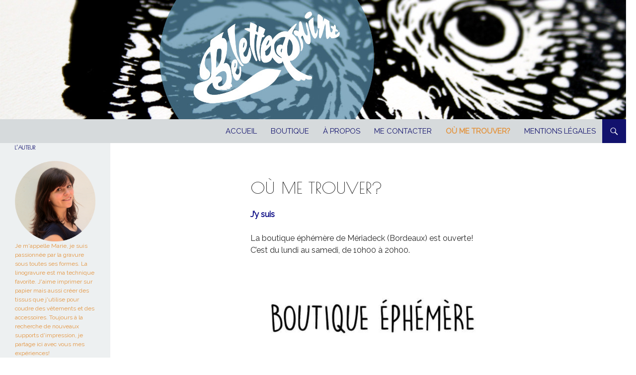

--- FILE ---
content_type: text/html; charset=UTF-8
request_url: http://beletteprint.fr/blog/ou-me-trouver/
body_size: 9222
content:
<!DOCTYPE html>
<!--[if IE 7]>
<html class="ie ie7" lang="fr-FR">
<![endif]-->
<!--[if IE 8]>
<html class="ie ie8" lang="fr-FR">
<![endif]-->
<!--[if !(IE 7) & !(IE 8)]><!-->
<html lang="fr-FR">
<!--<![endif]-->
<head>
	<meta charset="UTF-8">
	<meta name="viewport" content="width=device-width">
	<title>Où me trouver? - Belette Print</title>
	<link rel="profile" href="http://gmpg.org/xfn/11">
	<link rel="pingback" href="http://beletteprint.fr/blog/xmlrpc.php">
	<!--[if lt IE 9]>
	<script src="http://beletteprint.fr/blog/wp-content/themes/twentyfourteen/js/html5.js"></script>
	<![endif]-->
	<meta name='robots' content='index, follow, max-video-preview:-1, max-snippet:-1, max-image-preview:large' />

	<!-- This site is optimized with the Yoast SEO plugin v16.3 - https://yoast.com/wordpress/plugins/seo/ -->
	<link rel="canonical" href="http://beletteprint.fr/blog/ou-me-trouver/" />
	<meta property="og:locale" content="fr_FR" />
	<meta property="og:type" content="article" />
	<meta property="og:title" content="Où me trouver? - Belette Print" />
	<meta property="og:description" content="J&rsquo;y suis La boutique éphémère de Mériadeck (Bordeaux) est ouverte! C&rsquo;est du lundi au samedi, de 10h00 à 20h00.Vous pouvez aussi trouver quelques uns de mes articles à la boutique des créateurs de Vill&rsquo;up (Paris) J&rsquo;y seraiAtelier gravure sur polystyrène et reliure japonaise, le samedi 18 mars de 10h à 12h. Inscription auprès des responsables de &hellip; Continuer la lecture de Où me trouver? &rarr;" />
	<meta property="og:url" content="http://beletteprint.fr/blog/ou-me-trouver/" />
	<meta property="og:site_name" content="Belette Print" />
	<meta property="article:publisher" content="https://fr-fr.facebook.com/belettePrint/" />
	<meta property="article:modified_time" content="2017-02-27T10:00:08+00:00" />
	<meta property="og:image" content="http://beletteprint.fr/blog/wp-content/uploads/2016/03/boutique-logo-BLANC.jpg" />
	<meta name="twitter:card" content="summary_large_image" />
	<meta name="twitter:label1" content="Durée de lecture est.">
	<meta name="twitter:data1" content="1 minute">
	<script type="application/ld+json" class="yoast-schema-graph">{"@context":"https://schema.org","@graph":[{"@type":"WebSite","@id":"http://beletteprint.fr/blog/#website","url":"http://beletteprint.fr/blog/","name":"Belette Print","description":"Linogravure","potentialAction":[{"@type":"SearchAction","target":"http://beletteprint.fr/blog/?s={search_term_string}","query-input":"required name=search_term_string"}],"inLanguage":"fr-FR"},{"@type":"ImageObject","@id":"http://beletteprint.fr/blog/ou-me-trouver/#primaryimage","inLanguage":"fr-FR","url":"http://beletteprint.fr/blog/wp-content/uploads/2016/03/boutique-logo-BLANC.jpg","contentUrl":"http://beletteprint.fr/blog/wp-content/uploads/2016/03/boutique-logo-BLANC.jpg","width":544,"height":540},{"@type":"WebPage","@id":"http://beletteprint.fr/blog/ou-me-trouver/#webpage","url":"http://beletteprint.fr/blog/ou-me-trouver/","name":"O\u00f9 me trouver? - Belette Print","isPartOf":{"@id":"http://beletteprint.fr/blog/#website"},"primaryImageOfPage":{"@id":"http://beletteprint.fr/blog/ou-me-trouver/#primaryimage"},"datePublished":"2016-03-02T12:23:16+00:00","dateModified":"2017-02-27T10:00:08+00:00","breadcrumb":{"@id":"http://beletteprint.fr/blog/ou-me-trouver/#breadcrumb"},"inLanguage":"fr-FR","potentialAction":[{"@type":"ReadAction","target":["http://beletteprint.fr/blog/ou-me-trouver/"]}]},{"@type":"BreadcrumbList","@id":"http://beletteprint.fr/blog/ou-me-trouver/#breadcrumb","itemListElement":[{"@type":"ListItem","position":1,"item":{"@type":"WebPage","@id":"http://beletteprint.fr/blog/","url":"http://beletteprint.fr/blog/","name":"Accueil"}},{"@type":"ListItem","position":2,"item":{"@id":"http://beletteprint.fr/blog/ou-me-trouver/#webpage"}}]}]}</script>
	<!-- / Yoast SEO plugin. -->


<link rel='dns-prefetch' href='//fonts.googleapis.com' />
<link rel='dns-prefetch' href='//s.w.org' />
<link href='https://fonts.gstatic.com' crossorigin rel='preconnect' />
<link rel="alternate" type="application/rss+xml" title="Belette Print &raquo; Flux" href="http://beletteprint.fr/blog/feed/" />
<link rel="alternate" type="application/rss+xml" title="Belette Print &raquo; Flux des commentaires" href="http://beletteprint.fr/blog/comments/feed/" />
		<script type="text/javascript">
			window._wpemojiSettings = {"baseUrl":"https:\/\/s.w.org\/images\/core\/emoji\/13.0.1\/72x72\/","ext":".png","svgUrl":"https:\/\/s.w.org\/images\/core\/emoji\/13.0.1\/svg\/","svgExt":".svg","source":{"concatemoji":"http:\/\/beletteprint.fr\/blog\/wp-includes\/js\/wp-emoji-release.min.js?ver=5.7.14"}};
			!function(e,a,t){var n,r,o,i=a.createElement("canvas"),p=i.getContext&&i.getContext("2d");function s(e,t){var a=String.fromCharCode;p.clearRect(0,0,i.width,i.height),p.fillText(a.apply(this,e),0,0);e=i.toDataURL();return p.clearRect(0,0,i.width,i.height),p.fillText(a.apply(this,t),0,0),e===i.toDataURL()}function c(e){var t=a.createElement("script");t.src=e,t.defer=t.type="text/javascript",a.getElementsByTagName("head")[0].appendChild(t)}for(o=Array("flag","emoji"),t.supports={everything:!0,everythingExceptFlag:!0},r=0;r<o.length;r++)t.supports[o[r]]=function(e){if(!p||!p.fillText)return!1;switch(p.textBaseline="top",p.font="600 32px Arial",e){case"flag":return s([127987,65039,8205,9895,65039],[127987,65039,8203,9895,65039])?!1:!s([55356,56826,55356,56819],[55356,56826,8203,55356,56819])&&!s([55356,57332,56128,56423,56128,56418,56128,56421,56128,56430,56128,56423,56128,56447],[55356,57332,8203,56128,56423,8203,56128,56418,8203,56128,56421,8203,56128,56430,8203,56128,56423,8203,56128,56447]);case"emoji":return!s([55357,56424,8205,55356,57212],[55357,56424,8203,55356,57212])}return!1}(o[r]),t.supports.everything=t.supports.everything&&t.supports[o[r]],"flag"!==o[r]&&(t.supports.everythingExceptFlag=t.supports.everythingExceptFlag&&t.supports[o[r]]);t.supports.everythingExceptFlag=t.supports.everythingExceptFlag&&!t.supports.flag,t.DOMReady=!1,t.readyCallback=function(){t.DOMReady=!0},t.supports.everything||(n=function(){t.readyCallback()},a.addEventListener?(a.addEventListener("DOMContentLoaded",n,!1),e.addEventListener("load",n,!1)):(e.attachEvent("onload",n),a.attachEvent("onreadystatechange",function(){"complete"===a.readyState&&t.readyCallback()})),(n=t.source||{}).concatemoji?c(n.concatemoji):n.wpemoji&&n.twemoji&&(c(n.twemoji),c(n.wpemoji)))}(window,document,window._wpemojiSettings);
		</script>
		<style type="text/css">
img.wp-smiley,
img.emoji {
	display: inline !important;
	border: none !important;
	box-shadow: none !important;
	height: 1em !important;
	width: 1em !important;
	margin: 0 .07em !important;
	vertical-align: -0.1em !important;
	background: none !important;
	padding: 0 !important;
}
</style>
	<link rel='stylesheet' id='validate-engine-css-css'  href='http://beletteprint.fr/blog/wp-content/plugins/wysija-newsletters/css/validationEngine.jquery.css?ver=2.7.5' type='text/css' media='all' />
<link rel='stylesheet' id='wp-block-library-css'  href='http://beletteprint.fr/blog/wp-includes/css/dist/block-library/style.min.css?ver=5.7.14' type='text/css' media='all' />
<link rel='stylesheet' id='contact-form-7-css'  href='http://beletteprint.fr/blog/wp-content/plugins/contact-form-7/includes/css/styles.css?ver=5.1.6' type='text/css' media='all' />
<link rel='stylesheet' id='googlefonts-css'  href='http://fonts.googleapis.com/css?family=Raleway:400|Poiret+One:400&subset=latin' type='text/css' media='all' />
<link rel='stylesheet' id='twentyfourteen-lato-css'  href='https://fonts.googleapis.com/css?family=Lato%3A300%2C400%2C700%2C900%2C300italic%2C400italic%2C700italic&#038;subset=latin%2Clatin-ext' type='text/css' media='all' />
<link rel='stylesheet' id='genericons-css'  href='http://beletteprint.fr/blog/wp-content/themes/twentyfourteen/genericons/genericons.css?ver=3.0.3' type='text/css' media='all' />
<link rel='stylesheet' id='twentyfourteen-style-css'  href='http://beletteprint.fr/blog/wp-content/themes/twentyfourteenenfant/style.css?ver=5.7.14' type='text/css' media='all' />
<!--[if lt IE 9]>
<link rel='stylesheet' id='twentyfourteen-ie-css'  href='http://beletteprint.fr/blog/wp-content/themes/twentyfourteen/css/ie.css?ver=20131205' type='text/css' media='all' />
<![endif]-->
<link rel='stylesheet' id='simple-social-icons-font-css'  href='http://beletteprint.fr/blog/wp-content/plugins/simple-social-icons/css/style.css?ver=3.0.1' type='text/css' media='all' />
<script type='text/javascript' src='http://beletteprint.fr/blog/wp-includes/js/jquery/jquery.min.js?ver=3.5.1' id='jquery-core-js'></script>
<script type='text/javascript' src='http://beletteprint.fr/blog/wp-includes/js/jquery/jquery-migrate.min.js?ver=3.3.2' id='jquery-migrate-js'></script>
<script type='text/javascript' src='http://beletteprint.fr/blog/wp-content/plugins/simple-social-icons/svgxuse.js?ver=1.1.21' id='svg-x-use-js'></script>
<link rel="https://api.w.org/" href="http://beletteprint.fr/blog/wp-json/" /><link rel="alternate" type="application/json" href="http://beletteprint.fr/blog/wp-json/wp/v2/pages/929" /><link rel="EditURI" type="application/rsd+xml" title="RSD" href="http://beletteprint.fr/blog/xmlrpc.php?rsd" />
<link rel="wlwmanifest" type="application/wlwmanifest+xml" href="http://beletteprint.fr/blog/wp-includes/wlwmanifest.xml" /> 
<meta name="generator" content="WordPress 5.7.14" />
<link rel='shortlink' href='http://beletteprint.fr/blog/?p=929' />
<link rel="alternate" type="application/json+oembed" href="http://beletteprint.fr/blog/wp-json/oembed/1.0/embed?url=http%3A%2F%2Fbeletteprint.fr%2Fblog%2Fou-me-trouver%2F" />
<link rel="alternate" type="text/xml+oembed" href="http://beletteprint.fr/blog/wp-json/oembed/1.0/embed?url=http%3A%2F%2Fbeletteprint.fr%2Fblog%2Fou-me-trouver%2F&#038;format=xml" />

		<script>
			(function(i,s,o,g,r,a,m){i['GoogleAnalyticsObject']=r;i[r]=i[r]||function(){
			(i[r].q=i[r].q||[]).push(arguments)},i[r].l=1*new Date();a=s.createElement(o),
			m=s.getElementsByTagName(o)[0];a.async=1;a.src=g;m.parentNode.insertBefore(a,m)
			})(window,document,'script','https://www.google-analytics.com/analytics.js','ga');
			ga('create', 'UA-64768622-1', 'auto');
			
			ga('send', 'pageview');
		</script>

	<script type='text/javascript' data-cfasync='false'>var _mmunch = {'front': false, 'page': false, 'post': false, 'category': false, 'author': false, 'search': false, 'attachment': false, 'tag': false};_mmunch['page'] = true; _mmunch['pageData'] = {"ID":929,"post_name":"ou-me-trouver","post_title":"O\u00f9 me trouver?","post_type":"page","post_author":"1","post_status":"publish"};</script><script data-cfasync="false" src="//a.mailmunch.co/app/v1/site.js" id="mailmunch-script" data-plugin="mailmunch" data-mailmunch-site-id="221556" async></script><style type='text/css' media='screen'>
	body{ font-family:"Raleway", arial, sans-serif;}
	blockquote{ font-family:"Raleway", arial, sans-serif;}
	p{ font-family:"Raleway", arial, sans-serif;}
	li{ font-family:"Raleway", arial, sans-serif;}
	h1{ font-family:"Poiret One", arial, sans-serif;}
	h2{ font-family:"Poiret One", arial, sans-serif;}
	h3{ font-family:"Poiret One", arial, sans-serif;}
	h4{ font-family:"Poiret One", arial, sans-serif;}
	h5{ font-family:"Poiret One", arial, sans-serif;}
	h6{ font-family:"Poiret One", arial, sans-serif;}
</style>
<!-- fonts delivered by Wordpress Google Fonts, a plugin by Adrian3.com -->		<style type="text/css" id="twentyfourteen-header-css">
				.site-title,
		.site-description {
			clip: rect(1px 1px 1px 1px); /* IE7 */
			clip: rect(1px, 1px, 1px, 1px);
			position: absolute;
		}
		</style>
	<style type="text/css" id="custom-background-css">
body.custom-background { background-color: #ffffff; }
</style>
	<link rel="stylesheet" type="text/css" media="screen" href="http://beletteprint.fr/blog/wp-content/plugins/pc-custom-css/custom.css?pc_custom_css_ver=1435518149" />
</head>

<body class="page-template-default page page-id-929 custom-background header-image full-width singular">
<div id="page" class="hfeed site">
		<div id="site-header">
		<a href="http://beletteprint.fr/blog/" rel="home">
			<img src="http://beletteprint.fr/blog/wp-content/uploads/2019/02/banniere-blog-fev19.jpg" width="1260" height="240" alt="Belette Print">
		</a>
	</div>
	
	<header id="masthead" class="site-header" role="banner">
		<div class="header-main">
			<h1 class="site-title"><a href="http://beletteprint.fr/blog/" rel="home">Belette Print</a></h1>

			<div class="search-toggle">
				<a href="#search-container" class="screen-reader-text" aria-expanded="false" aria-controls="search-container">Recherche</a>
			</div>

			<nav id="primary-navigation" class="site-navigation primary-navigation" role="navigation">
				<button class="menu-toggle">Menu principal</button>
				<a class="screen-reader-text skip-link" href="#content">Aller au contenu</a>
				<div class="menu-menu-1-container"><ul id="primary-menu" class="nav-menu"><li id="menu-item-53" class="menu-item menu-item-type-custom menu-item-object-custom menu-item-home menu-item-53"><a href="http://beletteprint.fr/blog/">Accueil</a></li>
<li id="menu-item-1961" class="menu-item menu-item-type-post_type menu-item-object-page menu-item-1961"><a target="_blank" rel="noopener" href="https://www.beletteprint-gravure.fr#new_tab">Boutique</a></li>
<li id="menu-item-54" class="menu-item menu-item-type-post_type menu-item-object-page menu-item-54"><a href="http://beletteprint.fr/blog/about/">À propos</a></li>
<li id="menu-item-1965" class="menu-item menu-item-type-post_type menu-item-object-page menu-item-1965"><a href="http://beletteprint.fr/blog/me-contacter/">Me contacter</a></li>
<li id="menu-item-1980" class="menu-item menu-item-type-post_type menu-item-object-page current-menu-item page_item page-item-929 current_page_item menu-item-1980"><a href="http://beletteprint.fr/blog/ou-me-trouver/" aria-current="page">Où me trouver?</a></li>
<li id="menu-item-1981" class="menu-item menu-item-type-post_type menu-item-object-page menu-item-1981"><a href="http://beletteprint.fr/blog/mentions-legales/">Mentions légales</a></li>
</ul></div>			</nav>
		</div>

		<div id="search-container" class="search-box-wrapper hide">
			<div class="search-box">
				<form role="search" method="get" class="search-form" action="http://beletteprint.fr/blog/">
				<label>
					<span class="screen-reader-text">Rechercher :</span>
					<input type="search" class="search-field" placeholder="Rechercher…" value="" name="s" />
				</label>
				<input type="submit" class="search-submit" value="Rechercher" />
			</form>			</div>
		</div>
	</header><!-- #masthead -->

	<div id="main" class="site-main">

<div id="main-content" class="main-content">

	<div id="primary" class="content-area">
		<div id="content" class="site-content" role="main">

			
<article id="post-929" class="post-929 page type-page status-publish hentry">
	<header class="entry-header"><h1 class="entry-title">Où me trouver?</h1></header><!-- .entry-header -->
	<div class="entry-content">
		<div class='mailmunch-forms-before-post' style='display: none !important;'></div><p><span style="color: #000080;"><strong>J&rsquo;y suis</strong></span><a href="http://beletteprint.fr/blog/wp-content/uploads/2016/03/Affiche-Jardin-des-créateurs_version-web-1.jpg"><br />
</a></p>
<p>La boutique éphémère de Mériadeck (Bordeaux) est ouverte! C&rsquo;est du lundi au samedi, de 10h00 à 20h00.<a href="http://beletteprint.fr/blog/wp-content/uploads/2016/03/boutique-logo-BLANC.jpg"><img loading="lazy" class="aligncenter size-full wp-image-1152" src="http://beletteprint.fr/blog/wp-content/uploads/2016/03/boutique-logo-BLANC.jpg" alt="boutique logo BLANC" width="544" height="540" srcset="http://beletteprint.fr/blog/wp-content/uploads/2016/03/boutique-logo-BLANC.jpg 544w, http://beletteprint.fr/blog/wp-content/uploads/2016/03/boutique-logo-BLANC-150x149.jpg 150w, http://beletteprint.fr/blog/wp-content/uploads/2016/03/boutique-logo-BLANC-100x100.jpg 100w, http://beletteprint.fr/blog/wp-content/uploads/2016/03/boutique-logo-BLANC-300x298.jpg 300w" sizes="(max-width: 544px) 100vw, 544px" /></a>Vous pouvez aussi trouver quelques uns de mes articles à la boutique des créateurs de Vill&rsquo;up (Paris)</p>
<p><span style="color: #333399;"><strong>J&rsquo;y serai</strong></span><a href="http://beletteprint.fr/blog/wp-content/uploads/2017/02/kraftboutique.jpg"><img loading="lazy" class="aligncenter size-medium wp-image-1520" src="http://beletteprint.fr/blog/wp-content/uploads/2017/02/kraftboutique-595x444.jpg" alt="" width="595" height="444" srcset="http://beletteprint.fr/blog/wp-content/uploads/2017/02/kraftboutique-595x444.jpg 595w, http://beletteprint.fr/blog/wp-content/uploads/2017/02/kraftboutique-150x112.jpg 150w, http://beletteprint.fr/blog/wp-content/uploads/2017/02/kraftboutique-300x224.jpg 300w, http://beletteprint.fr/blog/wp-content/uploads/2017/02/kraftboutique-768x573.jpg 768w, http://beletteprint.fr/blog/wp-content/uploads/2017/02/kraftboutique-960x717.jpg 960w, http://beletteprint.fr/blog/wp-content/uploads/2017/02/kraftboutique-600x448.jpg 600w, http://beletteprint.fr/blog/wp-content/uploads/2017/02/kraftboutique.jpg 2048w" sizes="(max-width: 595px) 100vw, 595px" /></a>Atelier gravure sur polystyrène et reliure japonaise,<strong> le samedi 18 mars de 10h à 12h</strong>. Inscription auprès des responsables de la boutique par <a href="https://www.facebook.com/chezkraft/">Facebook</a>, téléphone (05 57 67 32 59) ou d’aller directement au <a href="https://www.google.fr/maps/place/278+Cours+de+la+Somme,+33800+Bordeaux/@44.8187851,-0.5743819,17z/data=!3m1!4b1!4m5!3m4!1s0xd5527af9ddfebc1:0xe126433d5da8372e!8m2!3d44.8187813!4d-0.5721879">278 cours de la Somme à Bordeaux</a>.</p>
<p><strong>Le dimanche 26 mars</strong> Salon du livre de Ludon Médoc. Sur le thème du fait-maison de 11h à 18h.</p>
<p><strong>Du vendredi 31 mars au dimanche 2 avril</strong>. <a href="http://beletteprint.fr/blog/wp-content/uploads/2017/02/jema_logo_web-securise.png"><img loading="lazy" class="aligncenter size-full wp-image-1521" src="http://beletteprint.fr/blog/wp-content/uploads/2017/02/jema_logo_web-securise.png" alt="" width="585" height="443" srcset="http://beletteprint.fr/blog/wp-content/uploads/2017/02/jema_logo_web-securise.png 585w, http://beletteprint.fr/blog/wp-content/uploads/2017/02/jema_logo_web-securise-150x114.png 150w, http://beletteprint.fr/blog/wp-content/uploads/2017/02/jema_logo_web-securise-300x227.png 300w" sizes="(max-width: 585px) 100vw, 585px" /></a><a href="http://www.journeesdesmetiersdart.fr/manifestation/metiers-d-art-cayac">Journées européennes des Métiers d&rsquo;art au Prieuré de Cayac </a>(Gradignan).</p>
<p style="text-align: justify;">Et en ligne sur Etsy</p>
<p><a href="//fr.etsy.com/shop/BelettePrint?ref=offsite_badges&amp;utm_source=sellers&amp;utm_medium=badges&amp;utm_campaign=fr_isell_1"><img loading="lazy" src="//img0.etsystatic.com/site-assets/badges/fr/fr_isell_1.png" alt="" width="200" height="200" /></a></p>
<p><span style="color: #000080;"><strong>J&rsquo;y étais : </strong></span><a href="http://beletteprint.fr/blog/wp-content/uploads/2016/03/logo_PARTAGE_PNG.png" rel="attachment wp-att-930"><img loading="lazy" class="aligncenter size-medium wp-image-930" src="http://beletteprint.fr/blog/wp-content/uploads/2016/03/logo_PARTAGE_PNG-595x502.png" alt="logo_PARTAGE_PNG" width="595" height="502" srcset="http://beletteprint.fr/blog/wp-content/uploads/2016/03/logo_PARTAGE_PNG-595x502.png 595w, http://beletteprint.fr/blog/wp-content/uploads/2016/03/logo_PARTAGE_PNG-150x127.png 150w, http://beletteprint.fr/blog/wp-content/uploads/2016/03/logo_PARTAGE_PNG-300x253.png 300w, http://beletteprint.fr/blog/wp-content/uploads/2016/03/logo_PARTAGE_PNG-768x648.png 768w, http://beletteprint.fr/blog/wp-content/uploads/2016/03/logo_PARTAGE_PNG-600x506.png 600w, http://beletteprint.fr/blog/wp-content/uploads/2016/03/logo_PARTAGE_PNG.png 891w" sizes="(max-width: 595px) 100vw, 595px" /></a></p><div class='mailmunch-forms-in-post-middle' style='display: none !important;'></div>
<p style="text-align: justify;">Situés au coeur de Bordeaux, les locaux discrets et chaleureux de l&rsquo;association humaniste <a href="http://www.partagerie.fr">Part-Âge</a> regroupent un <a href="http://www.partagerie.fr/p/showroom-createurs.html">showroom créateur</a> un espace enfant, un espace atelier et un salon de thé. Venez y faire un tour, ça vaut le coup!</p>
<p style="text-align: justify;"><a href="http://beletteprint.fr/blog/wp-content/uploads/2016/02/louve.png" rel="attachment wp-att-899"><img loading="lazy" class="aligncenter size-medium wp-image-899" src="http://beletteprint.fr/blog/wp-content/uploads/2016/02/louve-595x164.png" alt="louve" width="595" height="164" srcset="http://beletteprint.fr/blog/wp-content/uploads/2016/02/louve-595x164.png 595w, http://beletteprint.fr/blog/wp-content/uploads/2016/02/louve-150x41.png 150w, http://beletteprint.fr/blog/wp-content/uploads/2016/02/louve-300x83.png 300w, http://beletteprint.fr/blog/wp-content/uploads/2016/02/louve-768x211.png 768w, http://beletteprint.fr/blog/wp-content/uploads/2016/02/louve-600x165.png 600w, http://beletteprint.fr/blog/wp-content/uploads/2016/02/louve.png 959w" sizes="(max-width: 595px) 100vw, 595px" /></a></p>
<p style="text-align: justify;">Du 31 mars au 3 avril 2016.</p>
<p style="text-align: justify;"><a href="http://beletteprint.fr/blog/wp-content/uploads/2016/03/12670825_958888354148773_7461735388355562648_n.jpg" rel="attachment wp-att-1029"><img loading="lazy" class="aligncenter size-medium wp-image-1029" src="http://beletteprint.fr/blog/wp-content/uploads/2016/03/12670825_958888354148773_7461735388355562648_n-595x224.jpg" alt="12670825_958888354148773_7461735388355562648_n" width="595" height="224" srcset="http://beletteprint.fr/blog/wp-content/uploads/2016/03/12670825_958888354148773_7461735388355562648_n-595x224.jpg 595w, http://beletteprint.fr/blog/wp-content/uploads/2016/03/12670825_958888354148773_7461735388355562648_n-150x56.jpg 150w, http://beletteprint.fr/blog/wp-content/uploads/2016/03/12670825_958888354148773_7461735388355562648_n-300x113.jpg 300w, http://beletteprint.fr/blog/wp-content/uploads/2016/03/12670825_958888354148773_7461735388355562648_n-768x289.jpg 768w, http://beletteprint.fr/blog/wp-content/uploads/2016/03/12670825_958888354148773_7461735388355562648_n.jpg 960w, http://beletteprint.fr/blog/wp-content/uploads/2016/03/12670825_958888354148773_7461735388355562648_n-600x226.jpg 600w" sizes="(max-width: 595px) 100vw, 595px" /></a>Un évènement un peu particulier : <a href="https://www.facebook.com/events/699565390183464/">l&rsquo;APEROBOAT du 30 avril</a>. Sur le thème du Japon, j&rsquo;y ai gravé en direct des tampons en série très limitée .</p>
<p>La journée des artisans créateurs à Tresses.</p>
<p><a href="http://beletteprint.fr/blog/wp-content/uploads/2016/03/Capture.png"><img loading="lazy" class="aligncenter size-full wp-image-1119" src="http://beletteprint.fr/blog/wp-content/uploads/2016/03/Capture.png" alt="Capture" width="228" height="320" srcset="http://beletteprint.fr/blog/wp-content/uploads/2016/03/Capture.png 228w, http://beletteprint.fr/blog/wp-content/uploads/2016/03/Capture-150x211.png 150w" sizes="(max-width: 228px) 100vw, 228px" /></a><a href="http://beletteprint.fr/blog/wp-content/uploads/2016/03/Affiche-Jardin-des-créateurs_version-web-1.jpg"><img loading="lazy" class="aligncenter size-medium wp-image-1174" src="http://beletteprint.fr/blog/wp-content/uploads/2016/03/Affiche-Jardin-des-créateurs_version-web-1-595x742.jpg" alt="Affiche Jardin des créateurs_version web (1)" width="595" height="742" srcset="http://beletteprint.fr/blog/wp-content/uploads/2016/03/Affiche-Jardin-des-créateurs_version-web-1-595x742.jpg 595w, http://beletteprint.fr/blog/wp-content/uploads/2016/03/Affiche-Jardin-des-créateurs_version-web-1-150x187.jpg 150w, http://beletteprint.fr/blog/wp-content/uploads/2016/03/Affiche-Jardin-des-créateurs_version-web-1-300x374.jpg 300w, http://beletteprint.fr/blog/wp-content/uploads/2016/03/Affiche-Jardin-des-créateurs_version-web-1-768x958.jpg 768w, http://beletteprint.fr/blog/wp-content/uploads/2016/03/Affiche-Jardin-des-créateurs_version-web-1-960x1197.jpg 960w, http://beletteprint.fr/blog/wp-content/uploads/2016/03/Affiche-Jardin-des-créateurs_version-web-1-600x748.jpg 600w" sizes="(max-width: 595px) 100vw, 595px" /></a></p>
<div class='mailmunch-forms-after-post' style='display: none !important;'></div>	</div><!-- .entry-content -->
</article><!-- #post-## -->

		</div><!-- #content -->
	</div><!-- #primary -->
	</div><!-- #main-content -->

<div id="secondary">
		<h2 class="site-description">Linogravure</h2>
	
	
		<div id="primary-sidebar" class="primary-sidebar widget-area" role="complementary">
		<aside id="text-2" class="widget widget_text"><h1 class="widget-title">L&rsquo;auteur</h1>			<div class="textwidget"><p style="text-align: left; color: #e3943f;"><a href="http://beletteprint.fr/blog/wp-content/uploads/2015/06/portrait.png"><img class=" size-full wp-image-356 alignnone" src="http://beletteprint.fr/blog/wp-content/uploads/2015/06/portrait.png" alt="portrait" width="500" height="500" /></a>Je m'appelle Marie, je suis passionnée par la gravure sous toutes ses formes. La linogravure est ma technique favorite. J'aime imprimer sur papier mais aussi créer des tissus que j'utilise pour coudre des vêtements et des accessoires. Toujours à la recherche de nouveaux supports d'impression, je partage ici avec vous mes expériences!</p></div>
		</aside><aside id="mailmunch_widget-2" class="widget widget_mailmunch_widget"><h1 class="widget-title">Newsletter</h1><div class='mailmunch-wordpress-widget mailmunch-wordpress-widget-289033' style='display: none !important;'></div></aside><aside id="categories-2" class="widget widget_categories"><h1 class="widget-title">Catégories</h1>
			<ul>
					<li class="cat-item cat-item-163"><a href="http://beletteprint.fr/blog/category/a-personnaliser/">À personnaliser</a>
</li>
	<li class="cat-item cat-item-177"><a href="http://beletteprint.fr/blog/category/ateliers/">Ateliers</a>
</li>
	<li class="cat-item cat-item-226"><a href="http://beletteprint.fr/blog/category/bullet-journal/">bullet journal</a>
</li>
	<li class="cat-item cat-item-203"><a href="http://beletteprint.fr/blog/category/cartes-postales/">Cartes postales</a>
</li>
	<li class="cat-item cat-item-61"><a href="http://beletteprint.fr/blog/category/cartonnage/">Cartonnage</a>
</li>
	<li class="cat-item cat-item-75"><a href="http://beletteprint.fr/blog/category/couture/">Couture</a>
</li>
	<li class="cat-item cat-item-36"><a href="http://beletteprint.fr/blog/category/dans-ma-bibliotheque/">Dans ma bibliothèque</a>
</li>
	<li class="cat-item cat-item-164"><a href="http://beletteprint.fr/blog/category/decoration/">Décoration</a>
</li>
	<li class="cat-item cat-item-54"><a href="http://beletteprint.fr/blog/category/encadrement/">Encadrement</a>
</li>
	<li class="cat-item cat-item-67"><a href="http://beletteprint.fr/blog/category/gravure-pointe-seche/">Gravure pointe sèche</a>
</li>
	<li class="cat-item cat-item-41"><a href="http://beletteprint.fr/blog/category/gravure-sur-bois/">Gravure sur bois</a>
</li>
	<li class="cat-item cat-item-96"><a href="http://beletteprint.fr/blog/category/impression-textile/">Impression textile</a>
</li>
	<li class="cat-item cat-item-275"><a href="http://beletteprint.fr/blog/category/les-oiseaux/">Les oiseaux</a>
</li>
	<li class="cat-item cat-item-340"><a href="http://beletteprint.fr/blog/category/lino-perdu/">Lino perdu</a>
</li>
	<li class="cat-item cat-item-10"><a href="http://beletteprint.fr/blog/category/linogravure/">Linogravure</a>
</li>
	<li class="cat-item cat-item-260"><a href="http://beletteprint.fr/blog/category/linogravure-petit-format/">linogravure petit format</a>
</li>
	<li class="cat-item cat-item-248"><a href="http://beletteprint.fr/blog/category/linogravure-polychrome/">linogravure polychrome</a>
</li>
	<li class="cat-item cat-item-117"><a href="http://beletteprint.fr/blog/category/materiel/">Matériel</a>
</li>
	<li class="cat-item cat-item-139"><a href="http://beletteprint.fr/blog/category/papeterie/">Papeterie</a>
</li>
	<li class="cat-item cat-item-76"><a href="http://beletteprint.fr/blog/category/pochoir/">Pochoir</a>
</li>
	<li class="cat-item cat-item-108"><a href="http://beletteprint.fr/blog/category/pour-les-enfants/">Pour les enfants</a>
</li>
	<li class="cat-item cat-item-48"><a href="http://beletteprint.fr/blog/category/reliure/">Reliure</a>
</li>
	<li class="cat-item cat-item-23"><a href="http://beletteprint.fr/blog/category/serigraphie/">Sérigraphie</a>
</li>
	<li class="cat-item cat-item-2"><a href="http://beletteprint.fr/blog/category/tampons-gomme/">Tampons gomme</a>
</li>
	<li class="cat-item cat-item-276"><a href="http://beletteprint.fr/blog/category/techniques-mixtes/">Techniques mixtes</a>
</li>
			</ul>

			</aside><aside id="archives-2" class="widget widget_archive"><h1 class="widget-title">Archives</h1>
			<ul>
					<li><a href='http://beletteprint.fr/blog/2021/07/'>juillet 2021</a></li>
	<li><a href='http://beletteprint.fr/blog/2021/05/'>mai 2021</a></li>
	<li><a href='http://beletteprint.fr/blog/2021/04/'>avril 2021</a></li>
	<li><a href='http://beletteprint.fr/blog/2020/02/'>février 2020</a></li>
	<li><a href='http://beletteprint.fr/blog/2020/01/'>janvier 2020</a></li>
	<li><a href='http://beletteprint.fr/blog/2019/09/'>septembre 2019</a></li>
	<li><a href='http://beletteprint.fr/blog/2019/05/'>mai 2019</a></li>
	<li><a href='http://beletteprint.fr/blog/2019/02/'>février 2019</a></li>
	<li><a href='http://beletteprint.fr/blog/2018/11/'>novembre 2018</a></li>
	<li><a href='http://beletteprint.fr/blog/2018/10/'>octobre 2018</a></li>
	<li><a href='http://beletteprint.fr/blog/2018/09/'>septembre 2018</a></li>
	<li><a href='http://beletteprint.fr/blog/2018/07/'>juillet 2018</a></li>
	<li><a href='http://beletteprint.fr/blog/2018/04/'>avril 2018</a></li>
	<li><a href='http://beletteprint.fr/blog/2018/01/'>janvier 2018</a></li>
	<li><a href='http://beletteprint.fr/blog/2017/12/'>décembre 2017</a></li>
	<li><a href='http://beletteprint.fr/blog/2017/11/'>novembre 2017</a></li>
	<li><a href='http://beletteprint.fr/blog/2017/10/'>octobre 2017</a></li>
	<li><a href='http://beletteprint.fr/blog/2017/09/'>septembre 2017</a></li>
	<li><a href='http://beletteprint.fr/blog/2017/08/'>août 2017</a></li>
	<li><a href='http://beletteprint.fr/blog/2017/06/'>juin 2017</a></li>
	<li><a href='http://beletteprint.fr/blog/2017/05/'>mai 2017</a></li>
	<li><a href='http://beletteprint.fr/blog/2017/04/'>avril 2017</a></li>
	<li><a href='http://beletteprint.fr/blog/2017/03/'>mars 2017</a></li>
	<li><a href='http://beletteprint.fr/blog/2017/02/'>février 2017</a></li>
	<li><a href='http://beletteprint.fr/blog/2017/01/'>janvier 2017</a></li>
	<li><a href='http://beletteprint.fr/blog/2016/12/'>décembre 2016</a></li>
	<li><a href='http://beletteprint.fr/blog/2016/11/'>novembre 2016</a></li>
	<li><a href='http://beletteprint.fr/blog/2016/10/'>octobre 2016</a></li>
	<li><a href='http://beletteprint.fr/blog/2016/09/'>septembre 2016</a></li>
	<li><a href='http://beletteprint.fr/blog/2016/08/'>août 2016</a></li>
	<li><a href='http://beletteprint.fr/blog/2016/06/'>juin 2016</a></li>
	<li><a href='http://beletteprint.fr/blog/2016/05/'>mai 2016</a></li>
	<li><a href='http://beletteprint.fr/blog/2016/04/'>avril 2016</a></li>
	<li><a href='http://beletteprint.fr/blog/2016/03/'>mars 2016</a></li>
	<li><a href='http://beletteprint.fr/blog/2016/02/'>février 2016</a></li>
	<li><a href='http://beletteprint.fr/blog/2016/01/'>janvier 2016</a></li>
	<li><a href='http://beletteprint.fr/blog/2015/12/'>décembre 2015</a></li>
	<li><a href='http://beletteprint.fr/blog/2015/11/'>novembre 2015</a></li>
	<li><a href='http://beletteprint.fr/blog/2015/10/'>octobre 2015</a></li>
	<li><a href='http://beletteprint.fr/blog/2015/09/'>septembre 2015</a></li>
	<li><a href='http://beletteprint.fr/blog/2015/07/'>juillet 2015</a></li>
	<li><a href='http://beletteprint.fr/blog/2015/06/'>juin 2015</a></li>
	<li><a href='http://beletteprint.fr/blog/2015/05/'>mai 2015</a></li>
	<li><a href='http://beletteprint.fr/blog/2015/01/'>janvier 2015</a></li>
	<li><a href='http://beletteprint.fr/blog/2014/12/'>décembre 2014</a></li>
	<li><a href='http://beletteprint.fr/blog/2014/11/'>novembre 2014</a></li>
	<li><a href='http://beletteprint.fr/blog/2014/10/'>octobre 2014</a></li>
	<li><a href='http://beletteprint.fr/blog/2014/06/'>juin 2014</a></li>
	<li><a href='http://beletteprint.fr/blog/2014/05/'>mai 2014</a></li>
	<li><a href='http://beletteprint.fr/blog/2014/04/'>avril 2014</a></li>
	<li><a href='http://beletteprint.fr/blog/2014/03/'>mars 2014</a></li>
			</ul>

			</aside><aside id="simple-social-icons-2" class="widget simple-social-icons"><ul class="aligncenter"><li class="ssi-email"><a href="http://beletteprint.fr/blog/me-contacter/" target="_blank" rel="noopener noreferrer"><svg role="img" class="social-email" aria-labelledby="social-email-2"><title id="social-email-2">Adresse mail</title><use xlink:href="http://beletteprint.fr/blog/wp-content/plugins/simple-social-icons/symbol-defs.svg#social-email"></use></svg></a></li><li class="ssi-facebook"><a href="https://www.facebook.com/pages/Belette-Print-linogravures-originales/146653548726667" target="_blank" rel="noopener noreferrer"><svg role="img" class="social-facebook" aria-labelledby="social-facebook-2"><title id="social-facebook-2">Facebook</title><use xlink:href="http://beletteprint.fr/blog/wp-content/plugins/simple-social-icons/symbol-defs.svg#social-facebook"></use></svg></a></li><li class="ssi-instagram"><a href="https://instagram.com/beletteprint/" target="_blank" rel="noopener noreferrer"><svg role="img" class="social-instagram" aria-labelledby="social-instagram-2"><title id="social-instagram-2">Instagram</title><use xlink:href="http://beletteprint.fr/blog/wp-content/plugins/simple-social-icons/symbol-defs.svg#social-instagram"></use></svg></a></li><li class="ssi-rss"><a href="http://beletteprint.fr/blog/feed/" target="_blank" rel="noopener noreferrer"><svg role="img" class="social-rss" aria-labelledby="social-rss-2"><title id="social-rss-2">Flux RSS</title><use xlink:href="http://beletteprint.fr/blog/wp-content/plugins/simple-social-icons/symbol-defs.svg#social-rss"></use></svg></a></li></ul></aside><aside id="text-5" class="widget widget_text"><h1 class="widget-title">La boutique</h1>			<div class="textwidget"><script type='text/javascript' src='https://www.etsy.com/assets/js/etsy_mini_shop.js'></script><script type='text/javascript'>new Etsy.Mini(6080388,'thumbnail',1,5,0,'https://www.etsy.com');</script></div>
		</aside><aside id="text-6" class="widget widget_text"><h1 class="widget-title">Les prochains ateliers</h1>			<div class="textwidget"><a href="http://beletteprint.fr/blog/wp-content/uploads/2017/03/atelier14avril.jpg"><img class="aligncenter size-medium wp-image-1590" src="http://beletteprint.fr/blog/wp-content/uploads/2017/03/atelier14avril-595x842.jpg" alt="" width="595" height="842" /></a><a href="http://beletteprint.fr/blog/wp-content/uploads/2017/03/atelier13mai.jpg"><img class="aligncenter size-medium wp-image-1588" src="http://beletteprint.fr/blog/wp-content/uploads/2017/03/atelier13mai-595x842.jpg" alt="" width="595" height="842" /></a></div>
		</aside>	</div><!-- #primary-sidebar -->
	</div><!-- #secondary -->

		</div><!-- #main -->

		<footer id="colophon" class="site-footer" role="contentinfo">

			
			<div class="site-info">
												<a href="https://wordpress.org/" class="imprint">
					Fièrement propulsé par WordPress				</a>
			</div><!-- .site-info -->
		</footer><!-- #colophon -->
	</div><!-- #page -->

	<style type="text/css" media="screen"> #simple-social-icons-2 ul li a, #simple-social-icons-2 ul li a:hover, #simple-social-icons-2 ul li a:focus { background-color: #999999 !important; border-radius: 3px; color: #ffffff !important; border: 0px #ffffff solid !important; font-size: 18px; padding: 9px; }  #simple-social-icons-2 ul li a:hover, #simple-social-icons-2 ul li a:focus { background-color: #666666 !important; border-color: #ffffff !important; color: #ffffff !important; }  #simple-social-icons-2 ul li a:focus { outline: 1px dotted #666666 !important; }</style><script type='text/javascript' id='contact-form-7-js-extra'>
/* <![CDATA[ */
var wpcf7 = {"apiSettings":{"root":"http:\/\/beletteprint.fr\/blog\/wp-json\/contact-form-7\/v1","namespace":"contact-form-7\/v1"},"cached":"1"};
/* ]]> */
</script>
<script type='text/javascript' src='http://beletteprint.fr/blog/wp-content/plugins/contact-form-7/includes/js/scripts.js?ver=5.1.6' id='contact-form-7-js'></script>
<script type='text/javascript' src='http://beletteprint.fr/blog/wp-content/themes/twentyfourteen/js/functions.js?ver=20150315' id='twentyfourteen-script-js'></script>
<script type='text/javascript' src='http://beletteprint.fr/blog/wp-content/plugins/page-links-to/dist/new-tab.js?ver=3.3.5' id='page-links-to-js'></script>
<script type='text/javascript' src='http://beletteprint.fr/blog/wp-includes/js/wp-embed.min.js?ver=5.7.14' id='wp-embed-js'></script>
<!-- Generated in 0,722 seconds. Made 23 queries to database and 20 cached queries. Memory used - 11.53MB -->
<!-- Cached by DB Cache Reloaded Fix -->
</body>
</html>


--- FILE ---
content_type: text/css
request_url: http://beletteprint.fr/blog/wp-content/themes/twentyfourteenenfant/style.css?ver=5.7.14
body_size: 140
content:
/*
Theme Name: Twentyfourteen
Description: Th�me enfant pour Twenty Fourteen
Author: Marie
Template: twentyfourteen
*/

@import url("../twentyfourteen/style.css");


--- FILE ---
content_type: text/css;charset=UTF-8
request_url: http://beletteprint.fr/blog/wp-content/plugins/pc-custom-css/custom.css?pc_custom_css_ver=1435518149
body_size: 1396
content:
/*– changer la couleur des liens –*/
a {
	color: #12126d;
}

/*– changer la couleur survol lien –*/
a:active,
a:hover {
	color: #d6dadc;
}

/*– changer la couleur selection texte –*/
::selection {
	background: #d6dadc;
}

/*– qu'est-ce? –*/
::-moz-selection {
	background: #bc175b;
}

/*– a propos des boutons type envoyer comm –*/
button,
.contributor-posts-link,
input[type="button"],
input[type="reset"],
input[type="submit"] {
	background-color: #12126d;
}

button:hover,
button:focus,
.contributor-posts-link:hover,
input[type="button"]:hover,
input[type="button"]:focus,
input[type="reset"]:hover,
input[type="reset"]:focus,
input[type="submit"]:hover,
input[type="submit"]:focus {
	background-color: #e3943f;
}

button:active,
.contributor-posts-link:active,
input[type="button"]:active,
input[type="reset"]:active,
input[type="submit"]:active {
	background-color: #d6dadc;
}
/*– changer la couleur de fond de la barre latérale –*/
#secondary {
background-color:#edf0f1
}

/*– changer la couleur de fond sous la barre latérale –*/
.site:before {
		background-color: #edf0f1
}

/*– changer la couleur de la barre de menu –*/
.site-header {
background-color:#d6dadc
}

/*– changer les taille du texte de la barre de menu –*/
.primary-navigation {
	font-size: 15px
}

/*– changer les couleur du texte de la barre de menu –*/
.site-navigation a {
	color: #12126d
}

/*– changer la couleur survol menu –*/
.primary-navigation li:hover > a,
	.primary-navigation li.focus > a {
		background-color: #d6dadc;
		color: #fff;
	}

/*– changer la couleur menu cliqué –*/
.site-navigation .current_page_item > a, 
.site-navigation .current_page_ancestor > a, 
.site-navigation .current-menu-item > a, 
.site-navigation .current-menu-ancestor > a {
  color: #e3943f;
}

/*– changer la couleur du bouton de recherche –*/
.search-toggle {
	background-color: #e3943f
}

/*– changer la couleur du bouton de recherche qd on a appuyé dessus –*/
.search-toggle:hover,
.search-toggle.active {
	background-color: #edf0f1
}
/*– changer la couleur du bouton de recherche qd on vol dessus –*/
.search-toggle:hover {
	background-color: #e3943f
}

/*– changer la couleur du bouton de recherche qd survol –*/
.search-toggle {
  background-color: #12126d;
}

/*– changer la couleur de fond de la recherche –*/
.search-box {
	background-color: #d6dadc
}

/*– changer la couleur de fond des mis en avant interieur cadre –*/
.featured-content .entry-header {
	background-color: #ffffff
}

/*– changer la couleur titre mis en avant –*/
.featured-content a {
	color: #12126d;
        font-weight:bold;
}

/*– changer la couleur survol titre mis en avant –*/
.featured-content a:hover {
	color: #e3943f
}

/*– changer la couleur de fond du pied de page –*/
.site-footer {
	background-color: #ffffff
}

/*– changer la couleur du mois –*/
.widget_calendar caption {
	color: #e3943f
}

/*– changer la couleur du cadre mis en avant –*/
.grid .featured-content .entry-header {
		border-color: #ffffff
}

/*– changer la couleur titre widget à G –*/
.widget-title, .widget-title a {
  color: #12126d;
  font-size: 30px;
}

/*– changer la couleur sous titre widget à G –*/
.widget a {
  color: #e3943f;
}

/*– changer la couleur sous titre widget newsletter –*/
.widget_wysija_cont p label {
color: #e3943f;
}

/*– changer la couleur survol titres  –*/
.entry-title a:hover {
	color: #e3943f;
}

/*– changer la couleur survol categories date nb comm–*/
.entry-meta a:hover {
	color: #e3943f;
}

/*– changer la couleur survol cat-links.. c'est quoi?!–*/
.cat-links a:hover {
	color: #e3943f;
}

/*– changer la couleur survol etiquettes mots clés–*/
.entry-meta .tag-links a:hover {
	background-color: #e3943f;
}

/*– changer la couleur survol pointe etiquettes mots clés–*/
.entry-meta .tag-links a:hover:before {
	border-right-color: #e3943f;
}

/*– changer la couleur survol edit-link??–*/
.entry-content .edit-link a:hover {
	color: #e3943f;
}

/*– changer la couleur pour un videoplayer??–*/
.hentry .mejs-controls .mejs-time-rail .mejs-time-current {
	background: #bc175b;
}

/*– changer la couleur survol lien page?–*/
.page-links a:hover {
	background: #e3943f;
	border: 1px solid #e3943f;
}

/*– changer la couleur ligne au dessus no page active–*/
.paging-navigation .page-numbers.current {
	border-top: 5px solid #edf0f1;
}

/*– changer la couleur ligne survol autres no page–*/
.paging-navigation a:hover {
	border-top: 5px solid #d6dadc;
}

/*– changer la couleur survol titre d'autres articles en lien–*/
.post-navigation a:hover,
.image-navigation a:hover {
	color: #d6dadc;
}


/*– changer la couleur survol nom commentateur et metas du comm–*/
.comment-author a:hover,
.comment-list .pingback a:hover,
.comment-list .trackback a:hover,
.comment-metadata a:hover {
	color: #e3943f;
}

/*– changer la couleur survol titre reponse au com??–*/
.comment-reply-title small a:hover {
	color: #d6dadc;
}

/*– changer la couleur a propos widget–*/
.widget a:hover {
	color: #12126d;
}

/*– changer la couleur bouton de widget inactif–*/
.widget button,
.widget input[type="button"],
.widget input[type="reset"],
.widget input[type="submit"] {
	background-color: #e3943f;
}

/*– changer la couleur clic et survol bouton widget?–*/
.widget input[type="button"]:hover,
.widget input[type="button"]:focus,
.widget input[type="reset"]:hover,
.widget input[type="reset"]:focus,
.widget input[type="submit"]:hover,
.widget input[type="submit"]:focus {
	background-color: #d6dadc;
}

/*– changer la couleur qqchose widget?–*/
.widget input[type="button"]:active,
.widget input[type="reset"]:active,
.widget input[type="submit"]:active {
	background-color: #d6dadc;
}

.widget-title a:hover {
	color: #d6dadc;
}

/*– changer la couleur de fond email newsletter–*/
.widget_wysija input[name="wysija[user][email]"] { 
 background-color:#d6dadc;
}

/*– changer la couleur de fond nom newsletter–*/
.widget_wysija input[name="wysija[user][lastname]"] { 
 background-color:#d6dadc;
}



--- FILE ---
content_type: text/plain
request_url: https://www.google-analytics.com/j/collect?v=1&_v=j102&a=1254736693&t=pageview&_s=1&dl=http%3A%2F%2Fbeletteprint.fr%2Fblog%2Fou-me-trouver%2F&ul=en-us%40posix&dt=O%C3%B9%20me%20trouver%3F%20-%20Belette%20Print&sr=1280x720&vp=1280x720&_u=IEBAAEABAAAAACAAI~&jid=1534249414&gjid=1844289272&cid=716768503.1768167359&tid=UA-64768622-1&_gid=2059810840.1768167359&_r=1&_slc=1&z=363208146
body_size: -450
content:
2,cG-2VZRB533ST